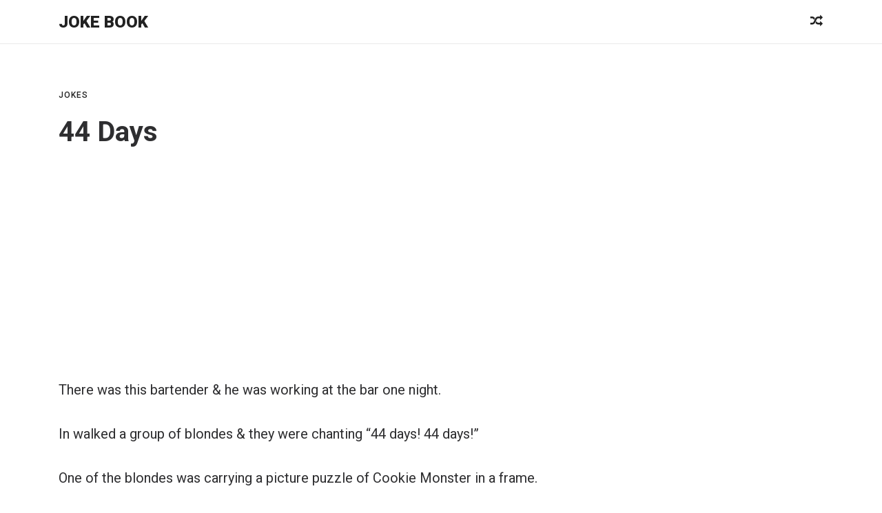

--- FILE ---
content_type: text/html; charset=utf-8
request_url: https://www.google.com/recaptcha/api2/aframe
body_size: 265
content:
<!DOCTYPE HTML><html><head><meta http-equiv="content-type" content="text/html; charset=UTF-8"></head><body><script nonce="fDCyyole8xUvcbHQEeR_dg">/** Anti-fraud and anti-abuse applications only. See google.com/recaptcha */ try{var clients={'sodar':'https://pagead2.googlesyndication.com/pagead/sodar?'};window.addEventListener("message",function(a){try{if(a.source===window.parent){var b=JSON.parse(a.data);var c=clients[b['id']];if(c){var d=document.createElement('img');d.src=c+b['params']+'&rc='+(localStorage.getItem("rc::a")?sessionStorage.getItem("rc::b"):"");window.document.body.appendChild(d);sessionStorage.setItem("rc::e",parseInt(sessionStorage.getItem("rc::e")||0)+1);localStorage.setItem("rc::h",'1766199222165');}}}catch(b){}});window.parent.postMessage("_grecaptcha_ready", "*");}catch(b){}</script></body></html>

--- FILE ---
content_type: text/css
request_url: https://verylifee.com/wp-content/themes/okyanus-1.0.10/style.css
body_size: 624
content:
/*
Theme Name: Okyanus
Theme URI: http://localhost
Author: NM
Author URI: http://localhost
Description: Okyanus Wordpress Theme
Version: 1.0.10
*/

/*
* Okyanus style
*/
body {
    color: #2e2e30;
    display: flex;
    flex-direction: column;
    font-family: 'Roboto', sans-serif;
    min-height: 100vh;
    text-rendering: optimizeLegibility;
}

a {
    color: #222;
    text-decoration: none;
}

a:hover {
    color: #696969;
}

.site-header,
.site-footer {
    height: 64px;
    line-height: 64px;
}

.site-header {
    border-bottom: 1px solid #eaeaea;
    margin-bottom: 64px;
}

.site-header .container,
.site-footer .container,
.pagination,
.share-buttons {
    display: flex;
    justify-content: space-between;
}

.site-brand a {
    font-size: 24px;
    font-weight: 900;
    text-transform: uppercase;
}

.header-nav a,
.footer-nav a {
    text-transform: uppercase;
}

.header-nav i {
    font-size: 18px;
}

.header-nav ul,
.footer-nav ul {
    letter-spacing: 1px;
    margin: 0;
    padding: 0;
}

.header-nav ul li,
.footer-nav ul li {
    display: inline-block;
    list-style: none;
    margin-right: 24px;
}

.header-nav ul li:last-child,
.footer-nav ul li:last-child {
    margin-right: 0;
}

main {
    flex: 1;
}

.section-title {
    margin-bottom: 64px;
    text-align: center;
}

.section-title h1 {
    font-size: 30px;
    font-weight: 700;
    margin: 0;
}

.entry {
    border-bottom: 1px solid #eaeaea;
    margin-bottom: 64px;
	padding-bottom: 32px;
}

.entry-thumbnail img {
    display: block;
    margin: 0 auto;
    width: 100%;
}

.entry-title {
    border-top: 0;
    font-size: 20px;
    font-weight: 500;
    line-height: 1.5;
}

.entry-summary {
    font-size: 18px;
    line-height: 1.6
}

.category {
    margin-bottom: 48px;
}

.category .category-title {
    font-size: 20px;
}

.category .category-title i {
    margin-right: 8px;
}

.post-category {
    margin-bottom: 16px;
}

.post-category a {
    font-size: 12px;
    font-weight: 500;
    letter-spacing: 1px;
    text-transform: uppercase;
}

.post-title,
.page-title,
.share-buttons {
    margin-bottom: 24px;
}

.post-title h1,
.page-title h1 {
    font-size: 40px;
    line-height: 1.5;
    margin: 0;
}

.post-content p,
.page-content p{
    font-size: 20px;
    line-height: 1.6;
    margin: 0 0 32px 0;
}

.post-content p:last-child,
.page-content p:last-child {
    margin-bottom: 0;
}

.site-footer {
    border-top: 1px solid #eaeaea;
    font-size: 10px;
    margin-top: 64px;
}

.share-buttons a {
	color: #fff;
	font-size: 20px;
}

.share-buttons div {
    color: #fff;
    height: 32px;
    line-height: 32px;
    text-align: center;
    width: 100%;
}

.facebook {
    background-color: #4267B2;
}

.twitter {
    background-color: #00ACED;
}

.pinterest {
    background-color: #E60023;
}

.whatsapp {
    background-color: #25D366;
}

.telegram {
    background-color: #2EA2D8;
}

.read-more a {
    background-color: #130f40;
    color: #fff;
    display: inline-block;
    font-weight: 500;
    padding: 8px;
}

@media (max-width: 767px) {
    
    .site-header,
    .section-title {
        margin-bottom: 48px;
    }
    
    .site-brand a {
        font-size: 20px;
    }
    
    .header-nav i {
        font-size: 16px;
    }
    
    .section-title h1 {
        font-size: 22px;
    }
    
    .post-category a {
        font-size: 10px;
    }
    
    .site-footer .container {
        flex-direction: column;
        text-align: center;
    }
    
    .footer-nav ul li {
        display: block;
        margin-right: 0;
    }
}









